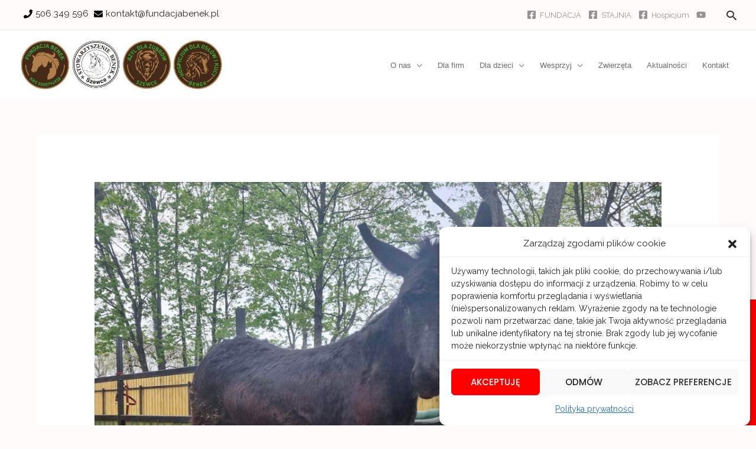

--- FILE ---
content_type: text/css
request_url: https://fundacjabenek.pl/wp-content/cache/autoptimize/css/autoptimize_single_f123878138522749c11281dc6efd2720.css?ver=1736606409
body_size: -35
content:
.elementor-45873 .elementor-element.elementor-element-080fb5f{text-align:center}